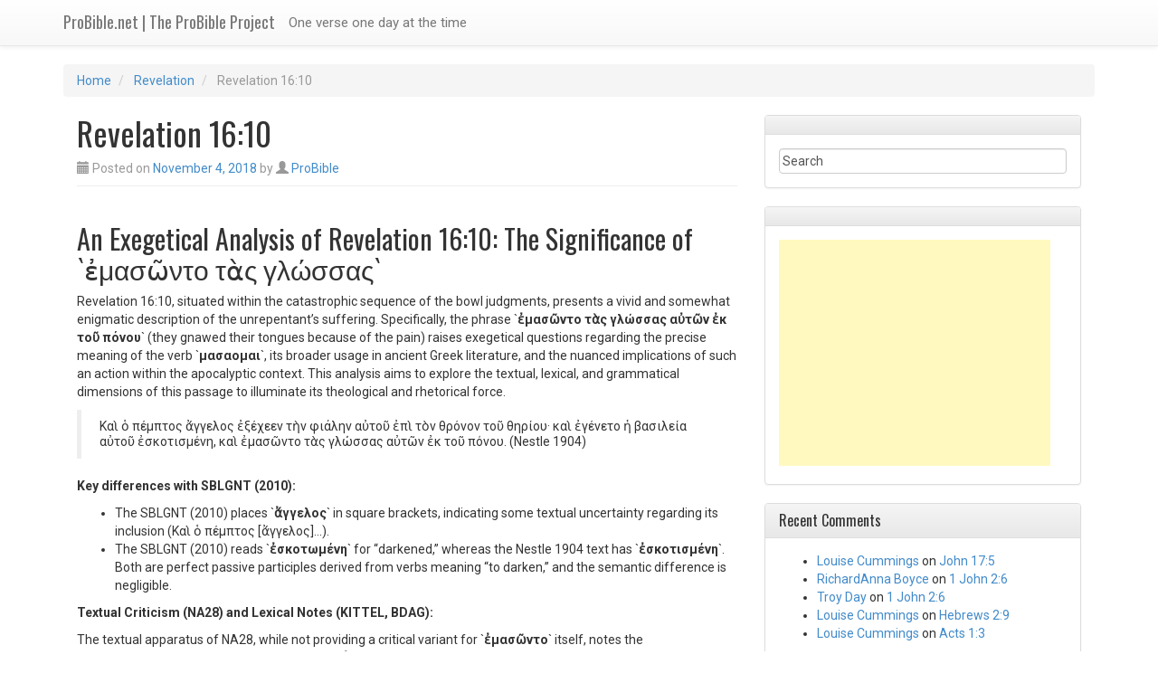

--- FILE ---
content_type: text/html; charset=UTF-8
request_url: https://probible.net/revelation-1610/
body_size: 12507
content:
<!DOCTYPE html>
<html lang="en-US">
<head>
<meta charset="UTF-8">
<meta name="viewport" content="width=device-width, initial-scale=1">
<title>Revelation 16:10 | ProBible.net | The ProBible Project</title>
<link rel="profile" href="https://gmpg.org/xfn/11">
<link rel="pingback" href="https://probible.net/xmlrpc.php">

<meta name='robots' content='max-image-preview:large' />
	<style>img:is([sizes="auto" i], [sizes^="auto," i]) { contain-intrinsic-size: 3000px 1500px }</style>
	<link rel='dns-prefetch' href='//fonts.googleapis.com' />
<link rel="alternate" type="application/rss+xml" title="ProBible.net | The ProBible Project &raquo; Feed" href="https://probible.net/feed/" />
<link rel="alternate" type="application/rss+xml" title="ProBible.net | The ProBible Project &raquo; Comments Feed" href="https://probible.net/comments/feed/" />
<link rel="alternate" type="application/rss+xml" title="ProBible.net | The ProBible Project &raquo; Revelation 16:10 Comments Feed" href="https://probible.net/revelation-1610/feed/" />
<script type="text/javascript">
/* <![CDATA[ */
window._wpemojiSettings = {"baseUrl":"https:\/\/s.w.org\/images\/core\/emoji\/16.0.1\/72x72\/","ext":".png","svgUrl":"https:\/\/s.w.org\/images\/core\/emoji\/16.0.1\/svg\/","svgExt":".svg","source":{"concatemoji":"https:\/\/probible.net\/wp-includes\/js\/wp-emoji-release.min.js?ver=6.8.3"}};
/*! This file is auto-generated */
!function(s,n){var o,i,e;function c(e){try{var t={supportTests:e,timestamp:(new Date).valueOf()};sessionStorage.setItem(o,JSON.stringify(t))}catch(e){}}function p(e,t,n){e.clearRect(0,0,e.canvas.width,e.canvas.height),e.fillText(t,0,0);var t=new Uint32Array(e.getImageData(0,0,e.canvas.width,e.canvas.height).data),a=(e.clearRect(0,0,e.canvas.width,e.canvas.height),e.fillText(n,0,0),new Uint32Array(e.getImageData(0,0,e.canvas.width,e.canvas.height).data));return t.every(function(e,t){return e===a[t]})}function u(e,t){e.clearRect(0,0,e.canvas.width,e.canvas.height),e.fillText(t,0,0);for(var n=e.getImageData(16,16,1,1),a=0;a<n.data.length;a++)if(0!==n.data[a])return!1;return!0}function f(e,t,n,a){switch(t){case"flag":return n(e,"\ud83c\udff3\ufe0f\u200d\u26a7\ufe0f","\ud83c\udff3\ufe0f\u200b\u26a7\ufe0f")?!1:!n(e,"\ud83c\udde8\ud83c\uddf6","\ud83c\udde8\u200b\ud83c\uddf6")&&!n(e,"\ud83c\udff4\udb40\udc67\udb40\udc62\udb40\udc65\udb40\udc6e\udb40\udc67\udb40\udc7f","\ud83c\udff4\u200b\udb40\udc67\u200b\udb40\udc62\u200b\udb40\udc65\u200b\udb40\udc6e\u200b\udb40\udc67\u200b\udb40\udc7f");case"emoji":return!a(e,"\ud83e\udedf")}return!1}function g(e,t,n,a){var r="undefined"!=typeof WorkerGlobalScope&&self instanceof WorkerGlobalScope?new OffscreenCanvas(300,150):s.createElement("canvas"),o=r.getContext("2d",{willReadFrequently:!0}),i=(o.textBaseline="top",o.font="600 32px Arial",{});return e.forEach(function(e){i[e]=t(o,e,n,a)}),i}function t(e){var t=s.createElement("script");t.src=e,t.defer=!0,s.head.appendChild(t)}"undefined"!=typeof Promise&&(o="wpEmojiSettingsSupports",i=["flag","emoji"],n.supports={everything:!0,everythingExceptFlag:!0},e=new Promise(function(e){s.addEventListener("DOMContentLoaded",e,{once:!0})}),new Promise(function(t){var n=function(){try{var e=JSON.parse(sessionStorage.getItem(o));if("object"==typeof e&&"number"==typeof e.timestamp&&(new Date).valueOf()<e.timestamp+604800&&"object"==typeof e.supportTests)return e.supportTests}catch(e){}return null}();if(!n){if("undefined"!=typeof Worker&&"undefined"!=typeof OffscreenCanvas&&"undefined"!=typeof URL&&URL.createObjectURL&&"undefined"!=typeof Blob)try{var e="postMessage("+g.toString()+"("+[JSON.stringify(i),f.toString(),p.toString(),u.toString()].join(",")+"));",a=new Blob([e],{type:"text/javascript"}),r=new Worker(URL.createObjectURL(a),{name:"wpTestEmojiSupports"});return void(r.onmessage=function(e){c(n=e.data),r.terminate(),t(n)})}catch(e){}c(n=g(i,f,p,u))}t(n)}).then(function(e){for(var t in e)n.supports[t]=e[t],n.supports.everything=n.supports.everything&&n.supports[t],"flag"!==t&&(n.supports.everythingExceptFlag=n.supports.everythingExceptFlag&&n.supports[t]);n.supports.everythingExceptFlag=n.supports.everythingExceptFlag&&!n.supports.flag,n.DOMReady=!1,n.readyCallback=function(){n.DOMReady=!0}}).then(function(){return e}).then(function(){var e;n.supports.everything||(n.readyCallback(),(e=n.source||{}).concatemoji?t(e.concatemoji):e.wpemoji&&e.twemoji&&(t(e.twemoji),t(e.wpemoji)))}))}((window,document),window._wpemojiSettings);
/* ]]> */
</script>
<style id='wp-emoji-styles-inline-css' type='text/css'>

	img.wp-smiley, img.emoji {
		display: inline !important;
		border: none !important;
		box-shadow: none !important;
		height: 1em !important;
		width: 1em !important;
		margin: 0 0.07em !important;
		vertical-align: -0.1em !important;
		background: none !important;
		padding: 0 !important;
	}
</style>
<link rel='stylesheet' id='wp-block-library-css' href='https://probible.net/wp-includes/css/dist/block-library/style.min.css?ver=6.8.3' type='text/css' media='all' />
<style id='classic-theme-styles-inline-css' type='text/css'>
/*! This file is auto-generated */
.wp-block-button__link{color:#fff;background-color:#32373c;border-radius:9999px;box-shadow:none;text-decoration:none;padding:calc(.667em + 2px) calc(1.333em + 2px);font-size:1.125em}.wp-block-file__button{background:#32373c;color:#fff;text-decoration:none}
</style>
<style id='global-styles-inline-css' type='text/css'>
:root{--wp--preset--aspect-ratio--square: 1;--wp--preset--aspect-ratio--4-3: 4/3;--wp--preset--aspect-ratio--3-4: 3/4;--wp--preset--aspect-ratio--3-2: 3/2;--wp--preset--aspect-ratio--2-3: 2/3;--wp--preset--aspect-ratio--16-9: 16/9;--wp--preset--aspect-ratio--9-16: 9/16;--wp--preset--color--black: #000000;--wp--preset--color--cyan-bluish-gray: #abb8c3;--wp--preset--color--white: #ffffff;--wp--preset--color--pale-pink: #f78da7;--wp--preset--color--vivid-red: #cf2e2e;--wp--preset--color--luminous-vivid-orange: #ff6900;--wp--preset--color--luminous-vivid-amber: #fcb900;--wp--preset--color--light-green-cyan: #7bdcb5;--wp--preset--color--vivid-green-cyan: #00d084;--wp--preset--color--pale-cyan-blue: #8ed1fc;--wp--preset--color--vivid-cyan-blue: #0693e3;--wp--preset--color--vivid-purple: #9b51e0;--wp--preset--gradient--vivid-cyan-blue-to-vivid-purple: linear-gradient(135deg,rgba(6,147,227,1) 0%,rgb(155,81,224) 100%);--wp--preset--gradient--light-green-cyan-to-vivid-green-cyan: linear-gradient(135deg,rgb(122,220,180) 0%,rgb(0,208,130) 100%);--wp--preset--gradient--luminous-vivid-amber-to-luminous-vivid-orange: linear-gradient(135deg,rgba(252,185,0,1) 0%,rgba(255,105,0,1) 100%);--wp--preset--gradient--luminous-vivid-orange-to-vivid-red: linear-gradient(135deg,rgba(255,105,0,1) 0%,rgb(207,46,46) 100%);--wp--preset--gradient--very-light-gray-to-cyan-bluish-gray: linear-gradient(135deg,rgb(238,238,238) 0%,rgb(169,184,195) 100%);--wp--preset--gradient--cool-to-warm-spectrum: linear-gradient(135deg,rgb(74,234,220) 0%,rgb(151,120,209) 20%,rgb(207,42,186) 40%,rgb(238,44,130) 60%,rgb(251,105,98) 80%,rgb(254,248,76) 100%);--wp--preset--gradient--blush-light-purple: linear-gradient(135deg,rgb(255,206,236) 0%,rgb(152,150,240) 100%);--wp--preset--gradient--blush-bordeaux: linear-gradient(135deg,rgb(254,205,165) 0%,rgb(254,45,45) 50%,rgb(107,0,62) 100%);--wp--preset--gradient--luminous-dusk: linear-gradient(135deg,rgb(255,203,112) 0%,rgb(199,81,192) 50%,rgb(65,88,208) 100%);--wp--preset--gradient--pale-ocean: linear-gradient(135deg,rgb(255,245,203) 0%,rgb(182,227,212) 50%,rgb(51,167,181) 100%);--wp--preset--gradient--electric-grass: linear-gradient(135deg,rgb(202,248,128) 0%,rgb(113,206,126) 100%);--wp--preset--gradient--midnight: linear-gradient(135deg,rgb(2,3,129) 0%,rgb(40,116,252) 100%);--wp--preset--font-size--small: 13px;--wp--preset--font-size--medium: 20px;--wp--preset--font-size--large: 36px;--wp--preset--font-size--x-large: 42px;--wp--preset--spacing--20: 0.44rem;--wp--preset--spacing--30: 0.67rem;--wp--preset--spacing--40: 1rem;--wp--preset--spacing--50: 1.5rem;--wp--preset--spacing--60: 2.25rem;--wp--preset--spacing--70: 3.38rem;--wp--preset--spacing--80: 5.06rem;--wp--preset--shadow--natural: 6px 6px 9px rgba(0, 0, 0, 0.2);--wp--preset--shadow--deep: 12px 12px 50px rgba(0, 0, 0, 0.4);--wp--preset--shadow--sharp: 6px 6px 0px rgba(0, 0, 0, 0.2);--wp--preset--shadow--outlined: 6px 6px 0px -3px rgba(255, 255, 255, 1), 6px 6px rgba(0, 0, 0, 1);--wp--preset--shadow--crisp: 6px 6px 0px rgba(0, 0, 0, 1);}:where(.is-layout-flex){gap: 0.5em;}:where(.is-layout-grid){gap: 0.5em;}body .is-layout-flex{display: flex;}.is-layout-flex{flex-wrap: wrap;align-items: center;}.is-layout-flex > :is(*, div){margin: 0;}body .is-layout-grid{display: grid;}.is-layout-grid > :is(*, div){margin: 0;}:where(.wp-block-columns.is-layout-flex){gap: 2em;}:where(.wp-block-columns.is-layout-grid){gap: 2em;}:where(.wp-block-post-template.is-layout-flex){gap: 1.25em;}:where(.wp-block-post-template.is-layout-grid){gap: 1.25em;}.has-black-color{color: var(--wp--preset--color--black) !important;}.has-cyan-bluish-gray-color{color: var(--wp--preset--color--cyan-bluish-gray) !important;}.has-white-color{color: var(--wp--preset--color--white) !important;}.has-pale-pink-color{color: var(--wp--preset--color--pale-pink) !important;}.has-vivid-red-color{color: var(--wp--preset--color--vivid-red) !important;}.has-luminous-vivid-orange-color{color: var(--wp--preset--color--luminous-vivid-orange) !important;}.has-luminous-vivid-amber-color{color: var(--wp--preset--color--luminous-vivid-amber) !important;}.has-light-green-cyan-color{color: var(--wp--preset--color--light-green-cyan) !important;}.has-vivid-green-cyan-color{color: var(--wp--preset--color--vivid-green-cyan) !important;}.has-pale-cyan-blue-color{color: var(--wp--preset--color--pale-cyan-blue) !important;}.has-vivid-cyan-blue-color{color: var(--wp--preset--color--vivid-cyan-blue) !important;}.has-vivid-purple-color{color: var(--wp--preset--color--vivid-purple) !important;}.has-black-background-color{background-color: var(--wp--preset--color--black) !important;}.has-cyan-bluish-gray-background-color{background-color: var(--wp--preset--color--cyan-bluish-gray) !important;}.has-white-background-color{background-color: var(--wp--preset--color--white) !important;}.has-pale-pink-background-color{background-color: var(--wp--preset--color--pale-pink) !important;}.has-vivid-red-background-color{background-color: var(--wp--preset--color--vivid-red) !important;}.has-luminous-vivid-orange-background-color{background-color: var(--wp--preset--color--luminous-vivid-orange) !important;}.has-luminous-vivid-amber-background-color{background-color: var(--wp--preset--color--luminous-vivid-amber) !important;}.has-light-green-cyan-background-color{background-color: var(--wp--preset--color--light-green-cyan) !important;}.has-vivid-green-cyan-background-color{background-color: var(--wp--preset--color--vivid-green-cyan) !important;}.has-pale-cyan-blue-background-color{background-color: var(--wp--preset--color--pale-cyan-blue) !important;}.has-vivid-cyan-blue-background-color{background-color: var(--wp--preset--color--vivid-cyan-blue) !important;}.has-vivid-purple-background-color{background-color: var(--wp--preset--color--vivid-purple) !important;}.has-black-border-color{border-color: var(--wp--preset--color--black) !important;}.has-cyan-bluish-gray-border-color{border-color: var(--wp--preset--color--cyan-bluish-gray) !important;}.has-white-border-color{border-color: var(--wp--preset--color--white) !important;}.has-pale-pink-border-color{border-color: var(--wp--preset--color--pale-pink) !important;}.has-vivid-red-border-color{border-color: var(--wp--preset--color--vivid-red) !important;}.has-luminous-vivid-orange-border-color{border-color: var(--wp--preset--color--luminous-vivid-orange) !important;}.has-luminous-vivid-amber-border-color{border-color: var(--wp--preset--color--luminous-vivid-amber) !important;}.has-light-green-cyan-border-color{border-color: var(--wp--preset--color--light-green-cyan) !important;}.has-vivid-green-cyan-border-color{border-color: var(--wp--preset--color--vivid-green-cyan) !important;}.has-pale-cyan-blue-border-color{border-color: var(--wp--preset--color--pale-cyan-blue) !important;}.has-vivid-cyan-blue-border-color{border-color: var(--wp--preset--color--vivid-cyan-blue) !important;}.has-vivid-purple-border-color{border-color: var(--wp--preset--color--vivid-purple) !important;}.has-vivid-cyan-blue-to-vivid-purple-gradient-background{background: var(--wp--preset--gradient--vivid-cyan-blue-to-vivid-purple) !important;}.has-light-green-cyan-to-vivid-green-cyan-gradient-background{background: var(--wp--preset--gradient--light-green-cyan-to-vivid-green-cyan) !important;}.has-luminous-vivid-amber-to-luminous-vivid-orange-gradient-background{background: var(--wp--preset--gradient--luminous-vivid-amber-to-luminous-vivid-orange) !important;}.has-luminous-vivid-orange-to-vivid-red-gradient-background{background: var(--wp--preset--gradient--luminous-vivid-orange-to-vivid-red) !important;}.has-very-light-gray-to-cyan-bluish-gray-gradient-background{background: var(--wp--preset--gradient--very-light-gray-to-cyan-bluish-gray) !important;}.has-cool-to-warm-spectrum-gradient-background{background: var(--wp--preset--gradient--cool-to-warm-spectrum) !important;}.has-blush-light-purple-gradient-background{background: var(--wp--preset--gradient--blush-light-purple) !important;}.has-blush-bordeaux-gradient-background{background: var(--wp--preset--gradient--blush-bordeaux) !important;}.has-luminous-dusk-gradient-background{background: var(--wp--preset--gradient--luminous-dusk) !important;}.has-pale-ocean-gradient-background{background: var(--wp--preset--gradient--pale-ocean) !important;}.has-electric-grass-gradient-background{background: var(--wp--preset--gradient--electric-grass) !important;}.has-midnight-gradient-background{background: var(--wp--preset--gradient--midnight) !important;}.has-small-font-size{font-size: var(--wp--preset--font-size--small) !important;}.has-medium-font-size{font-size: var(--wp--preset--font-size--medium) !important;}.has-large-font-size{font-size: var(--wp--preset--font-size--large) !important;}.has-x-large-font-size{font-size: var(--wp--preset--font-size--x-large) !important;}
:where(.wp-block-post-template.is-layout-flex){gap: 1.25em;}:where(.wp-block-post-template.is-layout-grid){gap: 1.25em;}
:where(.wp-block-columns.is-layout-flex){gap: 2em;}:where(.wp-block-columns.is-layout-grid){gap: 2em;}
:root :where(.wp-block-pullquote){font-size: 1.5em;line-height: 1.6;}
</style>
<link rel='stylesheet' id='ipt_kb-fonts-css' href='//fonts.googleapis.com/css?family=Oswald%7CRoboto%3A400%2C400italic%2C700%2C700italic&#038;ver=1.6.0' type='text/css' media='all' />
<link rel='stylesheet' id='ipt_kb-style-css' href='https://probible.net/wp-content/themes/wp-knowledge-base/style.css?ver=1.6.0' type='text/css' media='all' />
<link rel='stylesheet' id='ipt_kb-bootstrap-css' href='https://probible.net/wp-content/themes/wp-knowledge-base/lib/bootstrap/css/bootstrap.min.css?ver=1.6.0' type='text/css' media='all' />
<link rel='stylesheet' id='ipt_kb-bootstrap-theme-css' href='https://probible.net/wp-content/themes/wp-knowledge-base/lib/bootstrap/css/bootstrap-theme.min.css?ver=1.6.0' type='text/css' media='all' />
<link rel='stylesheet' id='ipt_kb-icomoon-css' href='https://probible.net/wp-content/themes/wp-knowledge-base/lib/icomoon/style.css?ver=1.6.0' type='text/css' media='all' />
<script type="text/javascript" src="https://probible.net/wp-includes/js/jquery/jquery.min.js?ver=3.7.1" id="jquery-core-js"></script>
<script type="text/javascript" src="https://probible.net/wp-includes/js/jquery/jquery-migrate.min.js?ver=3.4.1" id="jquery-migrate-js"></script>
<script type="text/javascript" src="https://probible.net/wp-content/themes/wp-knowledge-base/lib/bootstrap/js/bootstrap.min.js?ver=1.6.0" id="ipt_kb-bootstrap-js"></script>
<script type="text/javascript" src="https://probible.net/wp-content/themes/wp-knowledge-base/lib/bootstrap/js/jquery.ipt-kb-bootstrap.js?ver=1.6.0" id="ipt_kb-bootstrap-jq-js"></script>
<script type="text/javascript" src="https://probible.net/wp-content/themes/wp-knowledge-base/lib/sticky-kit/jquery.sticky-kit.min.js?ver=1.6.0" id="ipt-kb-sticky-kit-js"></script>
<script type="text/javascript" id="ipt-kb-js-js-extra">
/* <![CDATA[ */
var iptKBJS = {"ajaxurl":"https:\/\/probible.net\/wp-admin\/admin-ajax.php","ajax_error":"Oops, some problem to connect. Try again?"};
/* ]]> */
</script>
<script type="text/javascript" src="https://probible.net/wp-content/themes/wp-knowledge-base/js/ipt-kb.js?ver=1.6.0" id="ipt-kb-js-js"></script>
<link rel="https://api.w.org/" href="https://probible.net/wp-json/" /><link rel="alternate" title="JSON" type="application/json" href="https://probible.net/wp-json/wp/v2/posts/129154" /><link rel="EditURI" type="application/rsd+xml" title="RSD" href="https://probible.net/xmlrpc.php?rsd" />
<meta name="generator" content="WordPress 6.8.3" />
<link rel="canonical" href="https://probible.net/revelation-1610/" />
<link rel='shortlink' href='https://probible.net/?p=129154' />
<link rel="alternate" title="oEmbed (JSON)" type="application/json+oembed" href="https://probible.net/wp-json/oembed/1.0/embed?url=https%3A%2F%2Fprobible.net%2Frevelation-1610%2F" />
<link rel="alternate" title="oEmbed (XML)" type="text/xml+oembed" href="https://probible.net/wp-json/oembed/1.0/embed?url=https%3A%2F%2Fprobible.net%2Frevelation-1610%2F&#038;format=xml" />
<style type="text/css">.recentcomments a{display:inline !important;padding:0 !important;margin:0 !important;}</style></head>

<body class="wp-singular post-template-default single single-post postid-129154 single-format-standard wp-theme-wp-knowledge-base group-blog">
<div id="page" class="hfeed site">
		<header id="masthead" class="site-header" role="banner">
		<nav class="navbar navbar-default navbar-static-top main-navigation" role="navigation" id="site_navigation">
			<div class="container">
				<!-- Brand and toggle get grouped for better mobile display -->
				<div class="navbar-header">
					<button type="button" class="navbar-toggle" data-toggle="collapse" data-target=".navbar-ex1-collapse">
						<span class="sr-only">Toggle navigation</span>
						<span class="icon-bar"></span>
						<span class="icon-bar"></span>
						<span class="icon-bar"></span>
					</button>

										<h1 class="site-title"><a class="site-anchor" href="https://probible.net/">ProBible.net | The ProBible Project</a></h1>
					
				</div>
				<!-- Collect the nav links, forms, and other content for toggling -->
				<div class="collapse navbar-collapse navbar-ex1-collapse">
					<ul id="menu-menu-1" class="nav navbar-nav"><li id="menu-item-171799" class="menu-item menu-item-type-post_type menu-item-object-page menu-item-home menu-item-171799"><a title="One verse one day at the time" href="https://probible.net/">One verse one day at the time</a></li>
</ul>				</div>
			</div>
		</nav>
	</header><!-- #masthead -->

	<div id="content" class="site-content container">

	<ol id="breadcrumbs" class="breadcrumb" xmlns:v="http://rdf.data-vocabulary.org/#">
		<li typeof="v:Breadcrumb">
		<a rel="v:url" property="v:title" href="https://probible.net/">Home</a>
	</li>
	
									<li typeof="v:Breadcrumb">
			<a rel="v:url" property="v:title" href="https://probible.net/category/66/">Revelation</a>
		</li>
		<li class="active" typeof="v:Breadcrumb">
			<span property="v:title">Revelation 16:10</span>
		</li>
		</ol>

	<div id="primary" class="content-area col-md-8">
		<main id="main" class="site-main" role="main">

		
			
<article id="post-129154" class="post-129154 post type-post status-publish format-standard hentry category-29">
	<header class="entry-header page-header">
		<h1 class="entry-title">Revelation 16:10</h1>

		<div class="entry-meta text-muted">
			<span class="posted-on"><i class="glyphicon glyphicon-calendar"></i> Posted on <a href="https://probible.net/revelation-1610/" rel="bookmark"><time class="entry-date published" datetime="2018-11-04T07:32:48-05:00">November 4, 2018</time><time class="updated" datetime="2025-08-30T08:00:16-04:00">August 30, 2025</time></a></span><span class="byline"> by <span class="author vcard"><i class="glyphicon glyphicon-user"></i> <a class="url fn n" href="https://probible.net/author/admin/">ProBible</a></span></span>		</div><!-- .entry-meta -->
	</header><!-- .entry-header -->

	<div class="entry-content">
		<h2 id="ipt_kb_toc_129154_0">An Exegetical Analysis of Revelation 16:10: The Significance of `ἐμασῶντο τὰς γλώσσας`</h2>
<p>Revelation 16:10, situated within the catastrophic sequence of the bowl judgments, presents a vivid and somewhat enigmatic description of the unrepentant&#8217;s suffering. Specifically, the phrase `<b>ἐμασῶντο τὰς γλώσσας αὐτῶν ἐκ τοῦ πόνου</b>` (they gnawed their tongues because of the pain) raises exegetical questions regarding the precise meaning of the verb `<b>μασαομαι</b>`, its broader usage in ancient Greek literature, and the nuanced implications of such an action within the apocalyptic context. This analysis aims to explore the textual, lexical, and grammatical dimensions of this passage to illuminate its theological and rhetorical force.</p>
<blockquote><p>Καὶ ὁ πέμπτος ἄγγελος ἐξέχεεν τὴν φιάλην αὐτοῦ ἐπὶ τὸν θρόνον τοῦ θηρίου· καὶ ἐγένετο ἡ βασιλεία αὐτοῦ ἐσκοτισμένη, καὶ ἐμασῶντο τὰς γλώσσας αὐτῶν ἐκ τοῦ πόνου. (Nestle 1904)</p></blockquote>
<p><b>Key differences with SBLGNT (2010):</b></p>
<ul>
<li>The SBLGNT (2010) places `<b>ἄγγελος</b>` in square brackets, indicating some textual uncertainty regarding its inclusion (Καὶ ὁ πέμπτος [ἄγγελος]&#8230;).</li>
<li>The SBLGNT (2010) reads `<b>ἐσκοτωμένη</b>` for &#8220;darkened,&#8221; whereas the Nestle 1904 text has `<b>ἐσκοτισμένη</b>`. Both are perfect passive participles derived from verbs meaning &#8220;to darken,&#8221; and the semantic difference is negligible.</li>
</ul>
<p><b>Textual Criticism (NA28) and Lexical Notes (KITTEL, BDAG):</b></p>
<p>The textual apparatus of NA28, while not providing a critical variant for `<b>ἐμασῶντο</b>` itself, notes the aforementioned variations. The bracketing of `<b>ἄγγελος</b>` in some critical editions reflects a minor textual debate, though its presence or absence does not significantly alter the narrative flow. Similarly, the variation between `<b>ἐσκοτισμένη</b>` and `<b>ἐσκοτωμένη</b>` represents a common orthographical or morphological fluctuation among manuscripts that bears no substantial impact on the passage&#8217;s meaning, consistently describing the beast&#8217;s kingdom as darkened.</p>
<p>The verb `<b>μασαομαι</b>` (aorist middle `<b>ἐμασῶντο</b>`) is unique to Revelation 16:10 within the New Testament corpus. While the Theological Dictionary of the New Testament (Kittel et al.) does not feature a dedicated entry for `<b>μασαομαι</b>` due to its singular occurrence in the NT, comprehensive lexical resources provide essential insight. BDAG (Bauer, Danker, Arndt, Gingrich, Greek-English Lexicon of the New Testament and Other Early Christian Literature, 3rd ed.) defines `<b>μασαομαι</b>` primarily as &#8220;to chew, gnaw.&#8221; It notes its usage in ancient Greek literature dating back to Aristophanes, underscoring its established presence in the Greek language. Liddell-Scott-Jones (LSJ) likewise confirms &#8220;to chew&#8221; as the primary meaning but crucially adds a secondary sense: &#8220;shoot out the lip, as a mark of contempt.&#8221; This secondary meaning is vital for considering the phrase&#8217;s potential rhetorical layers.</p>
<p>In the Septuagint (LXX), the verb appears in Job 30:4, where it describes the hungry &#8220;chewing&#8221; saltwort by the roots of trees (`<b>οἱ μασῶνται ἅλμην ἐπὶ ῥίζας ξύλων</b>`), a context that clearly denotes a literal act of consuming or gnawing. This reinforces the primary lexical definition, grounding the word in a tangible, physical action.</p>
<h3 id="ipt_kb_toc_129154_1">Translation Variants and Grammatical &amp; Rhetorical Analysis</h3>
<p>The phrase `<b>ἐμασῶντο τὰς γλώσσας αὐτῶν ἐκ τοῦ πόνου</b>` (they gnawed their tongues because of the pain) employs an aorist middle indicative verb, `<b>ἐμασῶντο</b>`. The middle voice suggests that the action is performed by the subject *upon itself* or *for itself*, thus conveying a reflexive sense—they gnawed *their own* tongues. The direct object, `<b>τὰς γλώσσας αὐτῶν</b>` (&#8220;their tongues&#8221;), explicitly names the affected body part. The prepositional phrase `<b>ἐκ τοῦ πόνου</b>` (&#8220;out of the pain&#8221; or &#8220;because of the pain&#8221;) functions as a causal explanation for their action.</p>
<p>Grammatically, the construction is straightforward. Rhetorically, however, the image is profoundly evocative. The act of gnawing one&#8217;s own tongue, driven by intense pain, signifies an extreme state of suffering. It portrays an agony so profound that the afflicted person inflicts further harm upon themselves, perhaps as an involuntary reaction to unbearable torment, or as an expression of frustrated rage and helplessness. The lexical note from Liddell-Scott-Jones, suggesting &#8220;to shoot out the lip, as a mark of contempt,&#8221; adds a potential layer of meaning beyond mere physical anguish. While the primary impulse is undoubtedly pain, the action could simultaneously convey defiance, impotent rage, or contempt for their tormentors or even for God whose judgments they refuse to repent from (cf. Revelation 16:9, 11). This combination of physical torment and psychological distress (agony, anger, perhaps even self-loathing) underscores the depth of their suffering and the hardening of their hearts.</p>
<h3 id="ipt_kb_toc_129154_2">Conclusions and Translation Suggestions</h3>
<p>The exegetical analysis of Revelation 16:10 reveals a phrase that communicates not only immense physical pain but also a potent blend of psychological distress and perhaps unrepentant defiance. The uniqueness of `<b>μασαομαι</b>` in the New Testament highlights its specific impact here. The action of gnawing one&#8217;s tongue, explicitly attributed to pain, points to a state of being overwhelmed by suffering, yet possibly retaining a hardened spirit.</p>
<p>Based on these considerations, the following translation suggestions are offered:</p>
<ol>
<li>&#8220;And they gnawed their tongues because of the pain.&#8221; <i>This translation is very literal, emphasizing the direct, physical nature of the suffering described by the verb and the explicit cause.</i></li>
<li>&#8220;And they bit their tongues in their agony.&#8221; <i>This rendering captures the involuntary and intense nature of the suffering, using &#8220;bit&#8221; as a common idiom for intense pain or frustration, and &#8220;agony&#8221; to encapsulate the broader suffering.</i></li>
<li>&#8220;And they writhed, gnashing their tongues in furious pain.&#8221; <i>This option attempts to convey the full rhetorical force, suggesting not only the physical torment (`writhed`, `gnashing`) but also the underlying psychological distress of rage or frustration implied by the broader context of unrepentance, even while foregrounding the pain.</i></li>
</ol>
			</div><!-- .entry-content -->

	
		<!-- .entry-meta -->
</article><!-- #post-## -->

<h2>People who read this article also liked:</h2>

[AuthorRecommendedPosts]
			<p class="hidden-xs">
	<span class="ipt_kb_like_article_info pull-right text-info"><i class="glyphicon glyphicon-fire"></i>&nbsp;&nbsp;0 people found this article useful</span>
	<button type="button" data-loading-text="Please wait" class="btn btn-success ipt_kb_like_article" data-postid="129154" data-nonce="fb95a30a98">
		<i class="glyphicon glyphicon-thumbs-up"></i> <span class="text">This article was helpful</span>
	</button>
</p>
<p class="visible-xs">
	<button type="button" data-loading-text="Please wait" class="btn btn-success btn-block ipt_kb_like_article" data-postid="129154" data-nonce="fb95a30a98">
		<i class="glyphicon glyphicon-thumbs-up"></i> <span class="text">This article was helpful</span>
	</button>
</p>
<p class="ipt_kb_like_article_info text-info text-center visible-xs"><i class="glyphicon glyphicon-fire"></i>&nbsp;&nbsp;0 people found this article useful</p>
	
				<ul role="navigation" id="nav-below" class="post-navigation pager">
		<li class="screen-reader-text">Post navigation</li>
	
		<li class="nav-previous previous"><a href="https://probible.net/revelation-113/" rel="prev"><span class="meta-nav"><span class="glyphicon glyphicon-arrow-left"></span></span> Revelation 11:3</a></li>		<li class="nav-next next"><a href="https://probible.net/revelation-2215/" rel="next">Revelation 22:15 <span class="meta-nav"><span class="glyphicon glyphicon-arrow-right"></span></span></a></li>
	
	</ul><!-- #nav-below -->
	
			
			
	<div id="comments" class="comments-area">

	
	
	
											<div id="respond" class="comment-respond">
				<span class="pull-right"><a class="btn btn-danger btn-sm" rel="nofollow" id="cancel-comment-reply-link" href="/revelation-1610/#respond" style="display:none;">Cancel reply</a></span>
				<h3 id="reply-title" class="comment-reply-title">Leave a Reply</h3>
									<form action="https://probible.net/wp-comments-post.php" method="post" id="commentform" class="comment-form form-horizontal" novalidate>
																			<p class="comment-notes alert alert-info">Your email address will not be published. Required fields are marked <span class="required">*</span></p>														<div class="col-sm-5">
								<div class="form-group comment-form-author"><label class="sr-only control-label" for="author">Name <span class="required">*</span></label> <div class="input-group"><span class="input-group-addon"><span class="glyphicon ipt-icon-user"></span></span><input placeholder="Name *" class="form-control" id="author" name="author" type="text" value="" size="30" aria-required='true' /></div></div>
<div class="form-group comment-form-email"><label class="sr-only control-label" for="email">Email <span class="required">*</span></label> <div class="input-group"><span class="input-group-addon"><span class="glyphicon ipt-icon-mail"></span></span><input placeholder="Email *" class="form-control" id="email" name="email" type="email" value="" size="30" aria-required='true' /></div></div>
<div class="form-group comment-form-url"><label class="sr-only control-label" for="url">Website</label> <div class="input-group"><span class="input-group-addon"><span class="glyphicon ipt-icon-link"></span></span><input placeholder="Website" class="form-control" id="url" name="url" type="url" value="" size="30" /></div></div>
							</div>
							<div class="col-sm-7">
								<div class="comment-form-comment form-group"><label class="sr-only control-label" for="comment">Comment</label><textarea placeholder="Comment" class="form-control" id="comment" name="comment" rows="6" aria-required="true"></textarea></div>							</div>
							<div class="clearfix"></div>
							<div class="col-sm-12">
															</div>
							<div class="clearfix"></div>
						
						<p class="form-allowed-tags well well-sm">You may use these <abbr title="HyperText Markup Language">HTML</abbr> tags and attributes:  <code>&lt;a href=&quot;&quot; title=&quot;&quot;&gt; &lt;abbr title=&quot;&quot;&gt; &lt;acronym title=&quot;&quot;&gt; &lt;b&gt; &lt;blockquote cite=&quot;&quot;&gt; &lt;cite&gt; &lt;code&gt; &lt;del datetime=&quot;&quot;&gt; &lt;em&gt; &lt;i&gt; &lt;q cite=&quot;&quot;&gt; &lt;s&gt; &lt;strike&gt; &lt;strong&gt; </code></p>						<p class="form-submit text-right">
							<button name="submit" class="btn btn-lg btn-primary" type="submit" id="submit">Post Comment</button>
							<input type='hidden' name='comment_post_ID' value='129154' id='comment_post_ID' />
<input type='hidden' name='comment_parent' id='comment_parent' value='0' />
						</p>
						<p style="display: none;"><input type="hidden" id="akismet_comment_nonce" name="akismet_comment_nonce" value="b938e7b0ca" /></p><p style="display: none !important;" class="akismet-fields-container" data-prefix="ak_"><label>&#916;<textarea name="ak_hp_textarea" cols="45" rows="8" maxlength="100"></textarea></label><input type="hidden" id="ak_js_1" name="ak_js" value="133"/><script>document.getElementById( "ak_js_1" ).setAttribute( "value", ( new Date() ).getTime() );</script></p>					</form>
							</div><!-- #respond -->
			<p class="akismet_comment_form_privacy_notice">This site uses Akismet to reduce spam. <a href="https://akismet.com/privacy/" target="_blank" rel="nofollow noopener">Learn how your comment data is processed.</a></p>			
</div><!-- #comments -->

		
		</main><!-- #main -->
	</div><!-- #primary -->

	<div id="secondary" class="widget-area col-md-4" role="complementary">
						<aside id="search-4" class="widget widget_search panel panel-default"><div class="panel-heading"><h3 class="widget-title panel-title"> </h3></div><div class="panel-body"><form method="get" id="searchform" action="https://probible.net/" role="search">
	<input type="text" name="s" id="s" value="Search" onfocus="if(this.value=='Search')this.value='';" onblur="if(this.value=='')this.value='Search';" />
    	<i class="icon-search"></i>
    </button>
</form></div></aside><aside id="custom_html-2" class="widget_text widget widget_custom_html panel panel-default"><div class="panel-heading"><h3 class="widget-title panel-title"> </h3></div><div class="panel-body"><div class="textwidget custom-html-widget"><script async src="//pagead2.googlesyndication.com/pagead/js/adsbygoogle.js"></script>
<!-- cupandcross -->
<ins class="adsbygoogle"
     style="display:inline-block;width:300px;height:250px"
     data-ad-client="ca-pub-1402659787238748"
     data-ad-slot="1092196535"></ins>
<script>
(adsbygoogle = window.adsbygoogle || []).push({});
</script></div></div></aside><aside id="recent-comments-3" class="widget widget_recent_comments panel panel-default"><div class="panel-heading"><h3 class="widget-title panel-title">Recent Comments</h3></div><div class="panel-body"><ul id="recentcomments"><li class="recentcomments"><span class="comment-author-link"><a href="https://www.facebook.com/100002847892584" class="url" rel="ugc external nofollow">Louise Cummings</a></span> on <a href="https://probible.net/john-175/#comment-78679">John 17:5</a></li><li class="recentcomments"><span class="comment-author-link"><a href="https://www.facebook.com/100000445236417" class="url" rel="ugc external nofollow">RichardAnna Boyce</a></span> on <a href="https://probible.net/1-john-26/#comment-78680">1 John 2:6</a></li><li class="recentcomments"><span class="comment-author-link"><a href="https://www.facebook.com/100011248928975" class="url" rel="ugc external nofollow">Troy Day</a></span> on <a href="https://probible.net/1-john-26/#comment-78499">1 John 2:6</a></li><li class="recentcomments"><span class="comment-author-link"><a href="https://www.facebook.com/100002847892584" class="url" rel="ugc external nofollow">Louise Cummings</a></span> on <a href="https://probible.net/hebrews-29/#comment-76379">Hebrews 2:9</a></li><li class="recentcomments"><span class="comment-author-link"><a href="https://www.facebook.com/100002847892584" class="url" rel="ugc external nofollow">Louise Cummings</a></span> on <a href="https://probible.net/acts-13/#comment-76017">Acts 1:3</a></li></ul></div></aside><aside id="custom_html-3" class="widget_text widget widget_custom_html panel panel-default"><div class="panel-heading"><h3 class="widget-title panel-title"> </h3></div><div class="panel-body"><div class="textwidget custom-html-widget"><script async src="//pagead2.googlesyndication.com/pagead/js/adsbygoogle.js"></script>
<!-- cupandcross -->
<ins class="adsbygoogle"
     style="display:inline-block;width:300px;height:250px"
     data-ad-client="ca-pub-1402659787238748"
     data-ad-slot="1092196535"></ins>
<script>
(adsbygoogle = window.adsbygoogle || []).push({});
</script></div></div></aside><aside id="ipt-kb-knowledgebase-widget-2" class="widget ipt-kb-knowledgebase-widget panel panel-default"><div class="panel-heading"><h3 class="widget-title panel-title">Knowledge Bases</h3></div><div class="panel-body"><div class="list-group"><a href="https://probible.net/category/new-testament/" class="list-group-item"><span class="badge">3</span><span class="glyphicon ipt-books"></span>&nbsp;0 New Testament</a><a href="https://probible.net/category/46/" class="list-group-item"><span class="badge">39</span><span class="glyphicon ipt-books"></span>&nbsp;1 Corinthians</a><a href="https://probible.net/category/62/" class="list-group-item"><span class="badge">15</span><span class="glyphicon ipt-books"></span>&nbsp;1 John</a><a href="https://probible.net/category/60/" class="list-group-item"><span class="badge">10</span><span class="glyphicon ipt-books"></span>&nbsp;1 Peter</a><a href="https://probible.net/category/52/" class="list-group-item"><span class="badge">8</span><span class="glyphicon ipt-books"></span>&nbsp;1 Thessalonians</a><a href="https://probible.net/category/54/" class="list-group-item"><span class="badge">9</span><span class="glyphicon ipt-books"></span>&nbsp;1 Timothy</a><a href="https://probible.net/category/47/" class="list-group-item"><span class="badge">14</span><span class="glyphicon ipt-books"></span>&nbsp;2 Corinthians</a><a href="https://probible.net/category/63/" class="list-group-item"><span class="badge">6</span><span class="glyphicon ipt-books"></span>&nbsp;2 John</a><a href="https://probible.net/category/61/" class="list-group-item"><span class="badge">5</span><span class="glyphicon ipt-books"></span>&nbsp;2 Peter</a><a href="https://probible.net/category/53/" class="list-group-item"><span class="badge">10</span><span class="glyphicon ipt-books"></span>&nbsp;2 Thessalonians</a><a href="https://probible.net/category/55/" class="list-group-item"><span class="badge">3</span><span class="glyphicon ipt-books"></span>&nbsp;2 Timothy</a><a href="https://probible.net/category/64/" class="list-group-item"><span class="badge">1</span><span class="glyphicon ipt-books"></span>&nbsp;3 John</a><a href="https://probible.net/category/44/" class="list-group-item"><span class="badge">57</span><span class="glyphicon ipt-books"></span>&nbsp;Acts</a><a href="https://probible.net/category/51/" class="list-group-item"><span class="badge">7</span><span class="glyphicon ipt-books"></span>&nbsp;Colossians</a><a href="https://probible.net/category/49/" class="list-group-item"><span class="badge">25</span><span class="glyphicon ipt-books"></span>&nbsp;Ephesians</a><a href="https://probible.net/category/48/" class="list-group-item"><span class="badge">28</span><span class="glyphicon ipt-books"></span>&nbsp;Galatians</a><a href="https://probible.net/category/58/" class="list-group-item"><span class="badge">30</span><span class="glyphicon ipt-books"></span>&nbsp;Heberews</a><a href="https://probible.net/category/59/" class="list-group-item"><span class="badge">13</span><span class="glyphicon ipt-books"></span>&nbsp;James</a><a href="https://probible.net/category/john/" class="list-group-item"><span class="badge">71</span><span class="glyphicon ipt-books"></span>&nbsp;John</a><a href="https://probible.net/category/65/" class="list-group-item"><span class="badge">12</span><span class="glyphicon ipt-books"></span>&nbsp;Jude</a><a href="https://probible.net/category/koine-and-biblical-and-medieval-greek/" class="list-group-item"><span class="badge">0</span><span class="glyphicon ipt-books"></span>&nbsp;Koine and Biblical and Medieval Greek</a><a href="https://probible.net/category/l-accid/" class="list-group-item"><span class="badge">4</span><span class="glyphicon ipt-books"></span>&nbsp;L-ACCID</a><a href="https://probible.net/category/l-case/" class="list-group-item"><span class="badge">1</span><span class="glyphicon ipt-books"></span>&nbsp;L-CASE</a><a href="https://probible.net/category/l-clause/" class="list-group-item"><span class="badge">1</span><span class="glyphicon ipt-books"></span>&nbsp;L-CLAUSE</a><a href="https://probible.net/category/l-common/" class="list-group-item"><span class="badge">2</span><span class="glyphicon ipt-books"></span>&nbsp;L-COMMON</a><a href="https://probible.net/category/l-comp/" class="list-group-item"><span class="badge">2</span><span class="glyphicon ipt-books"></span>&nbsp;L-COMP</a><a href="https://probible.net/category/l-conj/" class="list-group-item"><span class="badge">1</span><span class="glyphicon ipt-books"></span>&nbsp;L-CONJ</a><a href="https://probible.net/category/l-harm/" class="list-group-item"><span class="badge">9</span><span class="glyphicon ipt-books"></span>&nbsp;L-HARM</a><a href="https://probible.net/category/l-mood/" class="list-group-item"><span class="badge">2</span><span class="glyphicon ipt-books"></span>&nbsp;L-MOOD</a><a href="https://probible.net/category/l-name/" class="list-group-item"><span class="badge">0</span><span class="glyphicon ipt-books"></span>&nbsp;L-NAME</a><a href="https://probible.net/category/l-noun/" class="list-group-item"><span class="badge">1</span><span class="glyphicon ipt-books"></span>&nbsp;L-NOUN</a><a href="https://probible.net/category/l-orth/" class="list-group-item"><span class="badge">4</span><span class="glyphicon ipt-books"></span>&nbsp;L-ORTH</a><a href="https://probible.net/category/l-prep/" class="list-group-item"><span class="badge">1</span><span class="glyphicon ipt-books"></span>&nbsp;L-PREP</a><a href="https://probible.net/category/l-style/" class="list-group-item"><span class="badge">7</span><span class="glyphicon ipt-books"></span>&nbsp;L-STYLE</a><a href="https://probible.net/category/l-tense/" class="list-group-item"><span class="badge">2</span><span class="glyphicon ipt-books"></span>&nbsp;L-TENSE</a><a href="https://probible.net/category/l-tran/" class="list-group-item"><span class="badge">3</span><span class="glyphicon ipt-books"></span>&nbsp;L-TRAN</a><a href="https://probible.net/category/l-verb/" class="list-group-item"><span class="badge">5</span><span class="glyphicon ipt-books"></span>&nbsp;L-VERB</a><a href="https://probible.net/category/l-version/" class="list-group-item"><span class="badge">1</span><span class="glyphicon ipt-books"></span>&nbsp;L-VERSION</a><a href="https://probible.net/category/l-voice/" class="list-group-item"><span class="badge">1</span><span class="glyphicon ipt-books"></span>&nbsp;L-VOICE</a><a href="https://probible.net/category/42/" class="list-group-item"><span class="badge">61</span><span class="glyphicon ipt-books"></span>&nbsp;Luke</a><a href="https://probible.net/category/41/" class="list-group-item"><span class="badge">44</span><span class="glyphicon ipt-books"></span>&nbsp;Mark</a><a href="https://probible.net/category/40/" class="list-group-item"><span class="badge">63</span><span class="glyphicon ipt-books"></span>&nbsp;Matthew</a><a href="https://probible.net/category/o-accid/" class="list-group-item"><span class="badge">2</span><span class="glyphicon ipt-books"></span>&nbsp;O-ACCID</a><a href="https://probible.net/category/o-art/" class="list-group-item"><span class="badge">0</span><span class="glyphicon ipt-books"></span>&nbsp;O-ART</a><a href="https://probible.net/category/o-conj/" class="list-group-item"><span class="badge">2</span><span class="glyphicon ipt-books"></span>&nbsp;O-CONJ</a><a href="https://probible.net/category/o-hard/" class="list-group-item"><span class="badge">0</span><span class="glyphicon ipt-books"></span>&nbsp;O-HARD</a><a href="https://probible.net/category/o-harm/" class="list-group-item"><span class="badge">4</span><span class="glyphicon ipt-books"></span>&nbsp;O-HARM</a><a href="https://probible.net/category/o-name/" class="list-group-item"><span class="badge">1</span><span class="glyphicon ipt-books"></span>&nbsp;O-NAME</a><a href="https://probible.net/category/o-noun/" class="list-group-item"><span class="badge">1</span><span class="glyphicon ipt-books"></span>&nbsp;O-NOUN</a><a href="https://probible.net/category/o-style/" class="list-group-item"><span class="badge">1</span><span class="glyphicon ipt-books"></span>&nbsp;O-STYLE</a><a href="https://probible.net/category/o-superf/" class="list-group-item"><span class="badge">0</span><span class="glyphicon ipt-books"></span>&nbsp;O-SUPERF</a><a href="https://probible.net/category/o-version/" class="list-group-item"><span class="badge">1</span><span class="glyphicon ipt-books"></span>&nbsp;O-VERSION</a><a href="https://probible.net/category/other/" class="list-group-item"><span class="badge">0</span><span class="glyphicon ipt-books"></span>&nbsp;Other</a><a href="https://probible.net/category/57/" class="list-group-item"><span class="badge">3</span><span class="glyphicon ipt-books"></span>&nbsp;Philemon</a><a href="https://probible.net/category/50/" class="list-group-item"><span class="badge">12</span><span class="glyphicon ipt-books"></span>&nbsp;Philippians</a><a href="https://probible.net/category/66/" class="list-group-item active"><span class="badge">46</span><span class="glyphicon ipt-books"></span>&nbsp;Revelation</a><a href="https://probible.net/category/45/" class="list-group-item"><span class="badge">45</span><span class="glyphicon ipt-books"></span>&nbsp;Romans</a><a href="https://probible.net/category/56/" class="list-group-item"><span class="badge">10</span><span class="glyphicon ipt-books"></span>&nbsp;Titus</a></div></div></aside>			</div><!-- #secondary -->

<script>
  (function(i,s,o,g,r,a,m){i['GoogleAnalyticsObject']=r;i[r]=i[r]||function(){
  (i[r].q=i[r].q||[]).push(arguments)},i[r].l=1*new Date();a=s.createElement(o),
  m=s.getElementsByTagName(o)[0];a.async=1;a.src=g;m.parentNode.insertBefore(a,m)
  })(window,document,'script','https://www.google-analytics.com/analytics.js','ga');

  ga('create', 'UA-42889044-2', 'auto');
  ga('send', 'pageview');

</script>

	</div><!-- #content -->
	<footer id="colophon" class="site-footer" role="contentinfo">
	<div class="container">
		<div class="row">
			<div class="col-md-8" id="footer-widget-1">
				<aside id="recent-comments-4" class="widget widget_recent_comments"><h3 class="widget-title">Recent Comments</h3><ul id="recentcomments-4"><li class="recentcomments"><span class="comment-author-link"><a href="https://www.facebook.com/100002847892584" class="url" rel="ugc external nofollow">Louise Cummings</a></span> on <a href="https://probible.net/john-175/#comment-78679">John 17:5</a></li><li class="recentcomments"><span class="comment-author-link"><a href="https://www.facebook.com/100000445236417" class="url" rel="ugc external nofollow">RichardAnna Boyce</a></span> on <a href="https://probible.net/1-john-26/#comment-78680">1 John 2:6</a></li><li class="recentcomments"><span class="comment-author-link"><a href="https://www.facebook.com/100011248928975" class="url" rel="ugc external nofollow">Troy Day</a></span> on <a href="https://probible.net/1-john-26/#comment-78499">1 John 2:6</a></li><li class="recentcomments"><span class="comment-author-link"><a href="https://www.facebook.com/100002847892584" class="url" rel="ugc external nofollow">Louise Cummings</a></span> on <a href="https://probible.net/hebrews-29/#comment-76379">Hebrews 2:9</a></li><li class="recentcomments"><span class="comment-author-link"><a href="https://www.facebook.com/100002847892584" class="url" rel="ugc external nofollow">Louise Cummings</a></span> on <a href="https://probible.net/acts-13/#comment-76017">Acts 1:3</a></li></ul></aside>			</div>
			<div class="col-md-4" id="footer-widget-2">
				
		<aside id="recent-posts-3" class="widget widget_recent_entries">
		<h3 class="widget-title">Recent Posts</h3>
		<ul>
											<li>
					<a href="https://probible.net/2-thessalonians-27/">2 Thessalonians 2:7</a>
									</li>
											<li>
					<a href="https://probible.net/matt-721/">Matt 7:21</a>
									</li>
											<li>
					<a href="https://probible.net/1john-53/">1 John 5:3</a>
									</li>
											<li>
					<a href="https://probible.net/hebrews-65/">Hebrews 6:5</a>
									</li>
											<li>
					<a href="https://probible.net/matthew-628/">Matthew 6:28</a>
									</li>
					</ul>

		</aside>			</div>
		</div>
	</div>
		<div class="site-info">
			<p class="copyright text-muted">
			<a href="https://probible.net">2010-2018 © ProBible™</a>
			</p>
					</div><!-- .site-info -->
		<script type="speculationrules">
{"prefetch":[{"source":"document","where":{"and":[{"href_matches":"\/*"},{"not":{"href_matches":["\/wp-*.php","\/wp-admin\/*","\/wp-content\/uploads\/*","\/wp-content\/*","\/wp-content\/plugins\/*","\/wp-content\/themes\/wp-knowledge-base\/*","\/*\\?(.+)"]}},{"not":{"selector_matches":"a[rel~=\"nofollow\"]"}},{"not":{"selector_matches":".no-prefetch, .no-prefetch a"}}]},"eagerness":"conservative"}]}
</script>
<script type="text/javascript" src="https://probible.net/wp-content/themes/wp-knowledge-base/js/skip-link-focus-fix.js?ver=1.6.0" id="ipt_kb-skip-link-focus-fix-js"></script>
<script type="text/javascript" src="https://probible.net/wp-includes/js/comment-reply.min.js?ver=6.8.3" id="comment-reply-js" async="async" data-wp-strategy="async"></script>
<script defer type="text/javascript" src="https://probible.net/wp-content/plugins/akismet/_inc/akismet-frontend.js?ver=1756390493" id="akismet-frontend-js"></script>
	</footer><!-- #colophon -->
</div><!-- #page -->

<script defer src="https://static.cloudflareinsights.com/beacon.min.js/vcd15cbe7772f49c399c6a5babf22c1241717689176015" integrity="sha512-ZpsOmlRQV6y907TI0dKBHq9Md29nnaEIPlkf84rnaERnq6zvWvPUqr2ft8M1aS28oN72PdrCzSjY4U6VaAw1EQ==" data-cf-beacon='{"version":"2024.11.0","token":"80098d509ef840f1a9f9ee87b332ac0c","r":1,"server_timing":{"name":{"cfCacheStatus":true,"cfEdge":true,"cfExtPri":true,"cfL4":true,"cfOrigin":true,"cfSpeedBrain":true},"location_startswith":null}}' crossorigin="anonymous"></script>
</body>
</html>

<!-- Performance optimized by Redis Object Cache. Learn more: https://wprediscache.com -->


--- FILE ---
content_type: text/html; charset=utf-8
request_url: https://www.google.com/recaptcha/api2/aframe
body_size: 269
content:
<!DOCTYPE HTML><html><head><meta http-equiv="content-type" content="text/html; charset=UTF-8"></head><body><script nonce="PPT5vZ4OBbEwKiTXlNw3ag">/** Anti-fraud and anti-abuse applications only. See google.com/recaptcha */ try{var clients={'sodar':'https://pagead2.googlesyndication.com/pagead/sodar?'};window.addEventListener("message",function(a){try{if(a.source===window.parent){var b=JSON.parse(a.data);var c=clients[b['id']];if(c){var d=document.createElement('img');d.src=c+b['params']+'&rc='+(localStorage.getItem("rc::a")?sessionStorage.getItem("rc::b"):"");window.document.body.appendChild(d);sessionStorage.setItem("rc::e",parseInt(sessionStorage.getItem("rc::e")||0)+1);localStorage.setItem("rc::h",'1768770359598');}}}catch(b){}});window.parent.postMessage("_grecaptcha_ready", "*");}catch(b){}</script></body></html>